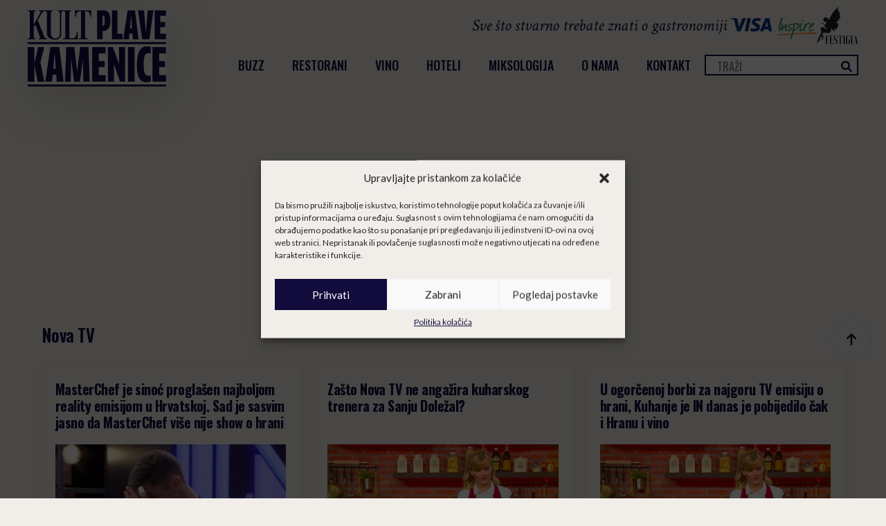

--- FILE ---
content_type: text/html; charset=utf-8
request_url: https://www.google.com/recaptcha/api2/aframe
body_size: 258
content:
<!DOCTYPE HTML><html><head><meta http-equiv="content-type" content="text/html; charset=UTF-8"></head><body><script nonce="YM33zcGetXLKNQnt5Icmkg">/** Anti-fraud and anti-abuse applications only. See google.com/recaptcha */ try{var clients={'sodar':'https://pagead2.googlesyndication.com/pagead/sodar?'};window.addEventListener("message",function(a){try{if(a.source===window.parent){var b=JSON.parse(a.data);var c=clients[b['id']];if(c){var d=document.createElement('img');d.src=c+b['params']+'&rc='+(localStorage.getItem("rc::a")?sessionStorage.getItem("rc::b"):"");window.document.body.appendChild(d);sessionStorage.setItem("rc::e",parseInt(sessionStorage.getItem("rc::e")||0)+1);localStorage.setItem("rc::h",'1768966615920');}}}catch(b){}});window.parent.postMessage("_grecaptcha_ready", "*");}catch(b){}</script></body></html>